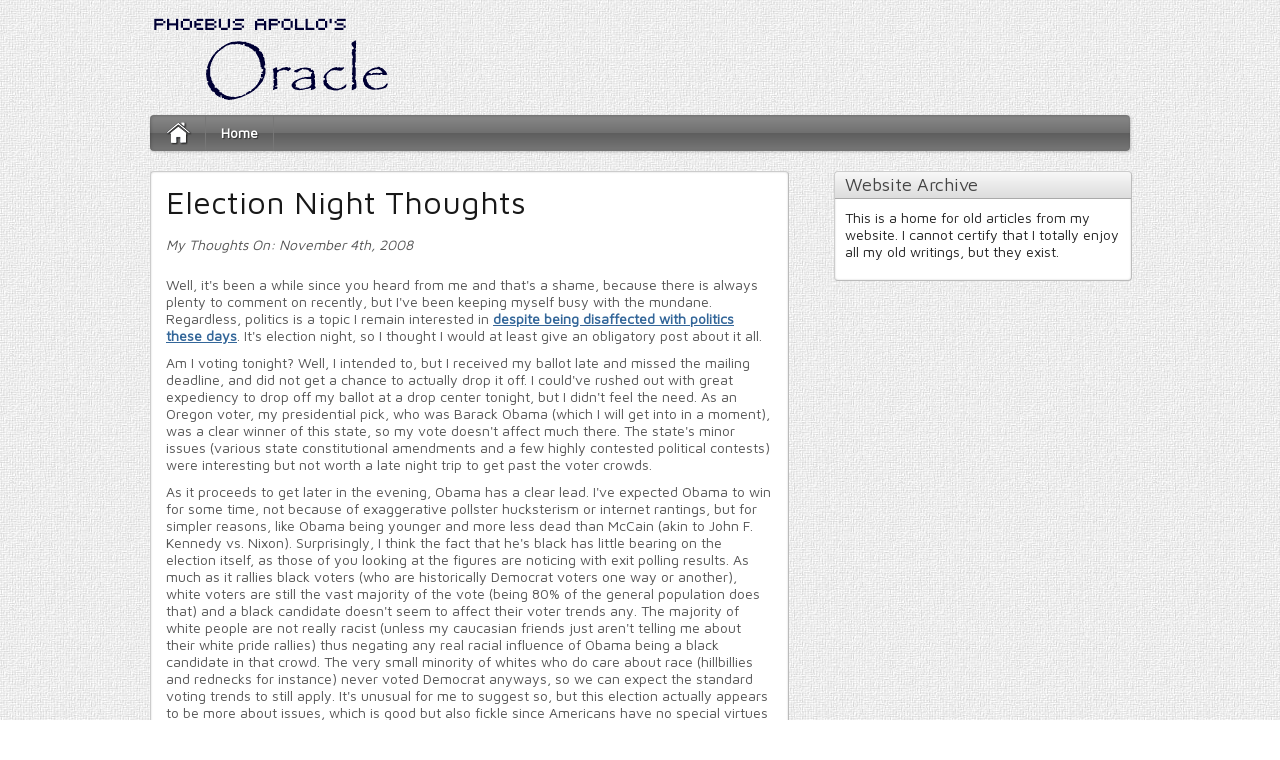

--- FILE ---
content_type: text/html; charset=UTF-8
request_url: http://archive.paoracle.com/old/?archive=133
body_size: 6696
content:
<!DOCTYPE html>
<!--[if lt IE 7 ]> <html class="ie6"> <![endif]-->
<!--[if IE 7 ]>    <html class="ie7"> <![endif]-->
<!--[if IE 8 ]>    <html class="ie8"> <![endif]-->
<!--[if IE 9 ]>    <html class="ie9"> <![endif]-->
<!--[if (gt IE 9)|!(IE)]><!--> <html class=""> <!--<![endif]-->
<html xmlns="http://www.w3.org/1999/xhtml" dir="ltr" lang="en-US" xml:lang="en-US">
<head profile="http://gmpg.org/xfn/11"> <meta http-equiv="X-UA-Compatible" content="IE=edge,chrome=1" />
<meta http-equiv="Content-Type" content="text/html; charset=UTF-8" />
<meta name="distribution" content="global" />

<meta name="language" content="en" /> 
<!-- Set the viewport width to device width for mobile -->
<meta name="viewport" content="initial-scale=1.0; maximum-scale=1.0; width=device-width"/><title>Phoebus Apollo&#039;s Oracle -   Theater</title>	
<link rel="shortcut icon" href="http://wp-core.paoracle.com/wp-content/uploads/2012/07/favicon.ico" type="image/x-icon" />

<link rel="stylesheet" href="http://wp-core.paoracle.com/wp-content/themes/ifeature/core/css/foundation.css" type="text/css" />
<link rel="stylesheet" href="http://wp-core.paoracle.com/wp-content/themes/ifeature/core/css/app.css" type="text/css" />
<link rel="stylesheet" href="http://wp-core.paoracle.com/wp-content/themes/ifeature/core/css/ie.css" type="text/css" />
<link rel="stylesheet" href="http://wp-core.paoracle.com/wp-content/themes/ifeature/css/style.css" type="text/css" />
<link rel="stylesheet" href="http://wp-core.paoracle.com/wp-content/themes/ifeature/css/color/grey.css" type="text/css" />
<link rel="stylesheet" href="http://wp-core.paoracle.com/wp-content/themes/ifeature/css/elements.css" type="text/css" />

<!--  For apple touch icon -->
<link rel="apple-touch-icon" href="http://wp-core.paoracle.com/wp-content/themes/ifeature/images/apple-icon.png"/>


<link rel="pingback" href="http://wp-core.paoracle.com/xmlrpc.php" />

<link href='//fonts.googleapis.com/css?family=Maven+Pro' rel='stylesheet' type='text/css' /> 
 <!-- wp_enqueue_script( 'comment-reply' );-->
<link rel="alternate" type="application/rss+xml" title="Phoebus Apollo&#039;s Oracle &raquo; Feed" href="http://wp-core.paoracle.com/feed/" />
<link rel="alternate" type="application/rss+xml" title="Phoebus Apollo&#039;s Oracle &raquo; Comments Feed" href="http://wp-core.paoracle.com/comments/feed/" />
<link rel="alternate" type="application/rss+xml" title="Phoebus Apollo&#039;s Oracle &raquo; Theater Comments Feed" href="http://wp-core.paoracle.com/theater/feed/" />
<link rel='stylesheet' id='admin-bar-css'  href='http://wp-core.paoracle.com/wp-includes/css/admin-bar.css?ver=3.4.1' type='text/css' media='all' />
<link rel='stylesheet' id='fb-css'  href='http://wp-core.paoracle.com/wp-content/plugins/facebook/style/style.css?ver=1.0' type='text/css' media='all' />
<link rel='stylesheet' id='fb_hide_wp_comments-css'  href='http://wp-core.paoracle.com/wp-content/plugins/facebook/style/hide-wp-comments.css?ver=1.0' type='text/css' media='all' />
	
	<style type="text/css" media="screen">
		#wrapper input, textarea, #twitterbar, input[type=submit], input[type=reset], #imenu, .searchform, .post_container, .postformats, .postbar, .post-edit-link, .widget-container, .widget-title, .footer-widget-title, .comments_container, ol.commentlist li.even, ol.commentlist li.odd, .slider_nav, ul.metabox-tabs li, .tab-content, .list_item, .section-info, #of_container #header, .menu ul li a, .submit input, #of_container textarea, #of_container input, #of_container select, #of_container .screenshot img, #of_container .of_admin_bar, #of_container .subsection > h3, .subsection, #of_container #content .outersection .section
  		
  	{
  		behavior: url('http://wp-core.paoracle.com/wp-content/themes/ifeature/core/library/pie/PIE.htc');
	}
	</style>
<script type='text/javascript' src='http://wp-core.paoracle.com/wp-includes/js/comment-reply.js?ver=3.4.1'></script>
<script type='text/javascript' src='http://wp-core.paoracle.com/wp-includes/js/jquery/jquery.js?ver=1.7.2'></script>
<script type='text/javascript' src='http://wp-core.paoracle.com/wp-content/themes/ifeature/core/library/js/foundation/jquery.orbit.js?ver=3.4.1'></script>
<script type='text/javascript' src='http://wp-core.paoracle.com/wp-content/themes/ifeature/core/library/js/foundation/app.js?ver=3.4.1'></script>
<script type='text/javascript' src='http://wp-core.paoracle.com/wp-content/themes/ifeature/core/library/js/foundation/jquery.placeholder.min.js?ver=3.4.1'></script>
<script type='text/javascript' src='http://wp-core.paoracle.com/wp-content/themes/ifeature/core/library/js/foundation/jquery.reveal.js?ver=3.4.1'></script>
<script type='text/javascript' src='http://wp-core.paoracle.com/wp-content/themes/ifeature/core/library/js/foundation/jquery.tooltips.js?ver=3.4.1'></script>
<script type='text/javascript' src='http://wp-core.paoracle.com/wp-content/themes/ifeature/core/library/js/foundation/modernizr.foundation.js?ver=3.4.1'></script>
<script type='text/javascript' src='http://wp-core.paoracle.com/wp-content/themes/ifeature/core/library/js/menu.js?ver=3.4.1'></script>
<script type='text/javascript' src='http://wp-core.paoracle.com/wp-content/themes/ifeature/core/library/js/oembed-twitter.js?ver=3.4.1'></script>
<script type='text/javascript' src='http://wp-core.paoracle.com/wp-content/themes/ifeature/core/library/js/mobilemenu.js?ver=3.4.1'></script>
<script type='text/javascript' src='http://wp-core.paoracle.com/wp-content/themes/ifeature/core/library/js/video.js?ver=3.4.1'></script>
<link rel="EditURI" type="application/rsd+xml" title="RSD" href="http://wp-core.paoracle.com/xmlrpc.php?rsd" />
<link rel="wlwmanifest" type="application/wlwmanifest+xml" href="http://wp-core.paoracle.com/wp-includes/wlwmanifest.xml" /> 
<link rel='next' title='Library' href='http://wp-core.paoracle.com/library/' />
<meta name="generator" content="WordPress 3.4.1" />
<link rel='canonical' href='http://wp-core.paoracle.com/theater/' />
<meta property="http://ogp.me/ns#locale" content="en_US" />
<meta property="http://ogp.me/ns#site_name" content="Phoebus Apollo&#039;s Oracle" />
<meta property="http://ogp.me/ns#type" content="article" />
<meta property="http://ogp.me/ns#title" content="Theater" />
<meta property="http://ogp.me/ns#url" content="http://wp-core.paoracle.com/theater/" />
<meta property="http://ogp.me/ns/fb#app_id" content="69142457384" />
<script type="text/javascript">

  var _gaq = _gaq || [];
  _gaq.push(['_setAccount', 'UA-33598503-1']);
  _gaq.push(['_trackPageview']);

  (function() {
    var ga = document.createElement('script'); ga.type = 'text/javascript'; ga.async = true;
    ga.src = ('https:' == document.location.protocol ? 'https://ssl' : 'http://www') + '.google-analytics.com/ga.js';
    var s = document.getElementsByTagName('script')[0]; s.parentNode.insertBefore(ga, s);
  })();

</script><style type="text/css">body {background-image: url('http://wp-core.paoracle.com/wp-content/uploads/2012/07/bg2.jpg'); background-color: ; background-repeat: repeat; background-position: top left; background-attachment: scroll;}</style><style type="text/css">.featured-image {float: left;}</style><style type="text/css">.sitename a {color: #326699;}</style><style type="text/css">.description {color: #326699;}</style><style type="text/css">a {color: #336699;}.meta a {color: #336699;}</style><link href='//fonts.googleapis.com/css?family=Maven+Pro' rel='stylesheet' type='text/css' /><style type="text/css">#nav ul li a {font-family: Maven Pro;}</style><style type="text/css" media="print">#wpadminbar { display:none; }</style>

<script type="text/javascript">window.fbAsyncInit=function(){FB.init({"appId":"69142457384","channelUrl":"http:\/\/www.paoracle.com\/?fb-channel-file=1","status":true,"cookie":true,"xfbml":true,"oauth":true});}</script> <!-- wp_head();-->
	
</head><!-- closing head tag-->

<!-- Begin @synapse after_head_tag hook content-->
		
	<body style="font-family:'Maven Pro', Helvetica, serif" class="page page-id-27 page-template-default" > <!-- End @synapse after_head_tag hook content-->
	
<!-- Begin @synapse before_header hook  content-->
	 
<!-- End @synapse before_header hook content -->

<!-- Adding wrapper class for sticky footer -->
<div class="wrapper">
			
<header>		
		<div class="container">
		<div class="row">
		
			<div class="seven columns">
				
				<!-- Begin @Core header sitename hook -->
						<div id="logo">
		<a href="http://www.paoracle.com/"><img src="http://wp-core.paoracle.com/wp-content/uploads/2012/07/sp.css.logo_.gif" alt="logo"></a>
	</div>  
				<!-- End @Core header sitename hook -->
			
				
			</div>	
			
			<div id ="register" class="five columns">
				
			<!-- Begin @Core header social icon hook -->
				
	<div id="social">

		<div class="icons">


		</div><!--end icons--> 
		
	</div><!--end social-->  
			<!-- End @Core header contact social icon hook -->	
				
			</div>	
		</div><!--end row-->
	</div>

	
	<div class="container">
		<div class="row">

			<div class="twelve columns" id="imenu">

			<div id="nav" class="twelve columns">
			<div id="home"><a href="http://www.paoracle.com"><img src="http://wp-core.paoracle.com/wp-content/themes/ifeature/images/home.png" alt="home" /></a></div>					    	
	<ul id="nav_menu">
		<li class="page_item page-item-27 current_page_item"><a href="http://www.paoracle.com/">Home</a></li>
	</ul>   			</div>
   					</div>
	</div>
</div>
 </header>

<!-- Begin @synapse after_header hook -->
	 
<!-- End @synapse after_header hook -->

<div class="container">
	
	<div class="row"> 
	
	<!--Begin @Core before page content hook-->
			<!--End @Core before page content hook-->
<div class="row">
	<!--Begin @Core before content sidebar hook-->
			<!--End @Core before content sidebar hook-->
			
		<div id="content" class="eight columns">
		
				
					
			<div class="post_container">
			
				<div class="post" id="post-27">
								

		
		<div class="article">
			<div class="header">
				<h1>Election Night Thoughts</h1>
				<div class="time"><em>My Thoughts On: November 4th, 2008</em></div><br>			</div>
						<p>Well, it's been a while since you heard from me and that's a shame, because there is always plenty to comment on recently, but I've been keeping myself busy with the mundane. Regardless, politics is a topic I remain interested in <a href="http://www.viddler.com/explore/GoodOlPA/videos/7/">despite being disaffected with politics these days</a>. It's election night, so I thought I would at least give an obligatory post about it all.</p>

<p>Am I voting tonight? Well, I intended to, but I received my ballot late and missed the mailing deadline, and did not get a chance to actually drop it off. I could've rushed out with great expediency to drop off my ballot at a drop center tonight, but I didn't feel the need. As an Oregon voter, my presidential pick, who was Barack Obama (which I will get into in a moment), was a clear winner of this state, so my vote doesn't affect much there. The state's minor issues (various state constitutional amendments and a few highly contested political contests) were interesting but not worth a late night trip to get past the voter crowds.</p>

<p>As it proceeds to get later in the evening, Obama has a clear lead. I've expected Obama to win for some time, not because of exaggerative pollster hucksterism or internet rantings, but for simpler reasons, like Obama being younger and more less dead than McCain (akin to John F. Kennedy vs. Nixon). Surprisingly, I think the fact that he's black has little bearing on the election itself, as those of you looking at the figures are noticing with exit polling results. As much as it rallies black voters (who are historically Democrat voters one way or another), white voters are still the vast majority of the vote (being 80% of the general population does that) and a black candidate doesn't seem to affect their voter trends any. The majority of white people are not really racist (unless my caucasian friends just aren't telling me about their white pride rallies) thus negating any real racial influence of Obama being a black candidate in that crowd. The very small minority of whites who do care about race (hillbillies and rednecks for instance) never voted Democrat anyways, so we can expect the standard voting trends to still apply. It's unusual for me to suggest so, but this election actually appears to be more about issues, which is good but also fickle since Americans have no special virtues in making stands on the "issues".</p>

<p>There were a few reasons why I was going to vote for Obama but since none of these reasons are really in line with anything other than fleeting, personal banalities, I didn't see it as mattering much either way. I could outline it better though, I'm sure those of you who know I disliked Obama are curious as to why I feel this way now:</p>

<p>1. With current economic conditions, I expected an Obama victory would damage the economy. It would start with post-election uncertainty (investor trading would slow as they wait to see what Obama is going to do with the economy), then continue as Obama meddles with economic matters after his induction (particularly in raising taxes on the rich people who generally do the most investment and trading in the marketplace). Why would I want bad things to happen to the economy? Well, I'm convinced that the nation will very likely experience a great depression-scale economic decline in my lifetime. The more sharp the collapse, the more it will change the economic landscape, and even though change of this nature if typically negative, I prefer to be an optimist. Likewise, if it happens soon (while I am young), I will live to see some of the post-depression recovery. Whereas if a serious depression happens when I'm old instead, the severity will be much worse (it could wreck more than the economy), and I cannot be sure of my ability then to be able-bodied or chipper enough to get by. So I see the current steep recession as an opportunity for worse, and in some perverse and assuredly cynical fashion, I see that as a good thing. Even if I'm wrong about the short-term economic prospects of this (we'll know by Wall Street's activities tomorrow if investor confidence in an Obama victory will be good or bad), assuming Obama attempts to live up to his campaign promises, the long-term impact of an overwhelmingly Democratic Congress and President is not good for Wall Street.</p>

<p>2. While Obama may be full of beans when he talks about "hope for change", there is one significant change his presidency would bring: and end to Iraq War and Bush era politics. This will break up the political entrenchments and cliques, and depolarize some of the fringe and independent voters. This helps reverse some of the damage caused by the post-9/11 political process. I, like most of you, are tired of Republicans being pro-war, about the constant discussion of terrorism and Iraq, and conversely, Democrats extolling the virtues of fighting fascism as if it excused their own excesses. It'll start us with something of a clean slate, which is a great time for political discourse, something I enjoy.</p>

<p>3. Obama has campaigned strongly on a lot of issues with government transparency, while I don't particularly see that as being a strong thing one way or the other, an Obama victory would encourage these attitudes in future elections, which would be healthy for the political process.</p>

<p>4. While I certainly am no supporter of programs like universal healthcare, they are increasingly being supported by both Democrats and Republicans. That a program like this will be implemented in my lifetime is a certainty at this point, knowing history and trends in this area, and Obama's initiatives all seem to have comfortable and reasonable loopholes, such as opt-out provisions. While by no means good, universal healthcare and other social initiatives like it are inevitable to be implemented the way our government is developing, and Obama seems to be at least somewhat interested in giving us options.</p>

<p>Anyways, it's getting late. I started writing this article while Obama was in the lead, now he is giving his victory speech. John McCain's concession speech was actually fairly good, I might note. Well, I'm going to "put my hands on the arc of history" by summing up this post with some optimism for the future. My optimism though is not placed in the future of our current institutions in government, our politicians, or even our newly elected President. My optimism is placed in the hope that admist these more troubling times which we spend together, that there will be change of a more substansive nature than what Obama or any politician can offer you or me. There is a different kind of "change" than the kind we hear about in political campaigns, the fact it exists is enough for me, for the time being.</p>

<p>I hope to have some more articles up soon, and I intend in the not too distant future to update www.paoracle.com, it's starting to stagnate and for the longest time I've had a plan to restructure the way posts appear on it. Get online and say hi to me sometime if you haven't talked to me in a while, my instant messenger is always open.</p>

<p>Yahoo - phoebus_apollo1</p>
<p>MSN - phoebusapollox@hotmail.com</p>
<p>AOL - PhoebusApolloX</p>

<p>- Phoebus Apollo</p>
		</div>

	
					<div style=clear:both;></div>
					

				</div><!--end post-->
		
			
<!-- Begin @synapse synapse_before_comments hook content-->
	<!-- Begin @synapse synapse_before_comments hook content-->

<!-- Begin @synapse synapse_comments hook content-->
	
			<!-- If comments are open, but there are no comments. -->

	 	
<style>.comments_container { display: none; }</style>

<div class="comments_container">

<div id="respond">

	<div class="cancel-comment-reply">
		<a rel="nofollow" id="cancel-comment-reply-link" href="/theater/#respond" style="display:none;">Click here to cancel reply.</a>	</div>

		
										
				
		<!--<p>You can use these tags: <code>&lt;a href=&quot;&quot; title=&quot;&quot;&gt; &lt;abbr title=&quot;&quot;&gt; &lt;acronym title=&quot;&quot;&gt; &lt;b&gt; &lt;blockquote cite=&quot;&quot;&gt; &lt;cite&gt; &lt;code&gt; &lt;del datetime=&quot;&quot;&gt; &lt;em&gt; &lt;i&gt; &lt;q cite=&quot;&quot;&gt; &lt;strike&gt; &lt;strong&gt; </code></p>-->	
		
	</form>
	
</div>

</div><!--end comments_container-->

	
<!-- Begin @synapse synapse_comments hook content-->

<!-- Begin @synapse synapse_after_comments hook content-->
	<!-- Begin @synapse synapse_after_comments hook content-->
						</div><!--end post_container-->
				
	</div><!--end content_left-->
	
	<!--Begin @Core after content sidebar hook-->
			
		<div id="sidebar" class="four columns">
		<div id="text-5" class="widget-container"><h2 class="widget-title">Website Archive</h2>			<div class="textwidget"><p>This is a home for old articles from my website. I cannot certify that I totally enjoy all my old writings, but they exist.</p>
</div>
		</div>	</div>
			<!--End @Core after content sidebar hook-->
</div>
	
		
	<!--Begin @Core after page content hook-->
			<!--End @Core after page content hook-->
	
	</div><!--end row-->
</div><!--end container-->


</body>

</html>

--- FILE ---
content_type: text/css
request_url: http://wp-core.paoracle.com/wp-content/themes/ifeature/core/css/app.css
body_size: 181
content:
/* Foundation v2.1.4 http://foundation.zurb.com */
/* Artfully masterminded by ZURB  */

/* -------------------------------------------------- 
   Table of Contents
-----------------------------------------------------
:: Shared Styles
:: Page Name 1
:: Page Name 2
*/


/* -----------------------------------------
   Shared Styles
----------------------------------------- */



/* -----------------------------------------
   Page Name 1
----------------------------------------- */




/* -----------------------------------------
   Page Name 2
----------------------------------------- */




--- FILE ---
content_type: text/css
request_url: http://wp-core.paoracle.com/wp-content/themes/ifeature/css/style.css
body_size: 4584
content:
/* iFeature Style.css */

/* Reset and Design Constant Styles */

*, html, body{padding:0;border:0;margin:0;}
body, div, p, input, textarea{font-size:14px;}
h1, h2, h3, h4, h5, h6{font-weight:normal;}
p{margin: 0 0 10px 0;clear: both;}
a{color:#0085CF;font-weight:bold;}
a:hover{text-decoration:none}
#wrapper input, textarea{color:#666;border:#ccc 1px solid;border-radius:2px;-moz-border-radius: 2px;}
input[type=submit]{cursor:pointer;}
input {border: 1px solid #ccc;}
input[type=submit]{font-size: 12px;padding: 2px;margin-top: 5px;border: 1px solid #999;border-radius: 3px;-moz-border-radius: 3px;}
input[type=reset]{font-size: 12px;padding: 2px;margin-top: 5px;border: 1px solid #999;border-radius: 3px;-moz-border-radius: 3px;}
a img{border:none}
a{outline:none}

.pagination {
clear:both;
padding:2px 0;
position:relative;
font-size:11px;
line-height:13px;
margin-bottom: 38px;
}

.pagination span, .pagination a {
display:block;
float:left;
margin: 2px 2px 2px 0;
padding:6px 9px 5px 9px;
text-decoration:none;
width:auto;
color:#fff;
background: #555;
}

.pagination a:hover{
color:#fff;
background: #3279BB;
}

.pagination .current{
padding:6px 9px 5px 9px;
background: #3279BB;
color:#fff;
}

#image_pagination {border: 1px solid #DDD; margin-bottom: 15px; background: #FFF; display: block;}

.image_wrap {padding: 10px 15px 5px 15px; height: 105px;}

.previous_image {float: left;}

.next_image {float: right;}

#sidebar {right: -2px;}

#register {text-align: right; list-style: none;}

#register li {float: right; display: block; padding-left: 5px;}

#register.five.columns {width: 40%; margin-left: 3.5%;}

#content {*margin-left: 0px; *margin-top: 15px; margin-top: 10px;}

#sidebar {*margin-top: 15px; margin-top: 10px;}

#container {
	margin-left: auto;
	margin-right: auto;
	width: 950px;
	padding: 5px 15px 20px 15px;
	border: 1px solid;
	border-top: 1px solid #CCC;
	border-left: 1px solid #CCC;
	border-right: 1px solid #BBB;
	border-bottom: 1px solid #BBB;
	border-radius: 4px;
	-moz-border-radius: 4px;
	box-shadow:inset 0 0 2px #ccc;
	background: #fff;
	margin-bottom: 15px;
}

.featured-image { float : inherit\9 !important; }

/* Fonts  */

.meta {color: #989898;font-size: 12px;font-weight: 500;padding-bottom: 10px;}

.entry {}

.entry p {clear: none;}

.clear {clear: both;}

.error {font-size:28px; text-align:center; }

a:hover {color: #5ca9d6;}

/* Header  */

header {padding-top: 15px;}

#header_contact{ text-align:right;}

#logo {margin-bottom: 5px;}

#banner {margin-bottom: 10px;}

/* Social Icons  */

#social {margin-bottom: 0px;}

.icons {text-align:right;margin-top: 10px;}

.icons a img {opacity:.6; padding-left: 3px;}

.icons a:hover img {opacity:1;}

/* Nav  */

#nav{position:relative;z-index:2000}
#nav .parent > a, #nav .parent > a:hover{background-image:url(../images/arrow.png);background-position:right;background-repeat:no-repeat}
#nav ul ul .parent > a, #nav ul ul .parent:hover > a:hover, #nav ul ul li:hover ul .parent > a, #nav ul ul li:hover ul .parent > a:hover{background-image:url(../images/arrow-right.png);background-position:right;background-repeat:no-repeat}
#nav ul, #nav ul li{display:inline;list-style:none;padding:0;margin:0}
#nav ul li a{display:inline-block;font-family:'Lucida Grande',Helvetica,Arial,Verdana,sans-serif;font-size:14px;color:#fff;line-height:36px;text-decoration:none;text-shadow:1px 1px 1px #333;padding:0 15px;margin-left:-4px;border-right:#777 1px solid}
#nav ul li a:hover{box-shadow:inner 0 0 5px #000;-moz-box-shadow:inset 0 0 5px #000;-webkit-box-shadow:inset 0 0 5px#000;background:#444}
#nav .current-menu-item a{color:#ccc;}
#nav .current-menu-item .sub-menu a{color:#fff;text-shadow:1px 1px 1px #333}
#nav .menu > li:first-child a:hover{border-radius:0}
#nav .menu .sub-menu li a:hover{border-radius:0}
#nav ul li{position:relative}
#nav li ul{display:none;position:absolute;top:27px;left:7px;z-index: 2147483647;}
#nav li ul a{background:#555}
#nav ul ul li:hover ul, #nav ul ul ul li:hover ul{left:0;margin:-37px 0 11px 180px}
#nav ul li:hover ul{display:inline-block}
#nav ul ul, #nav ul li:hover ul ul, #nav ul ul li:hover ul ul{display:none}
#nav ul li:hover ul, #nav ul ul li:hover ul, #nav ul ul ul li:hover ul{display:block}
#nav ul li:hover ul li a, #nav ul ul li:hover ul li a, #nav ul ul ul li:hover ul li a{border:#777 1px solid;margin:-1px 0 0 -11px}
#nav ul li:hover ul li a{width:150px;padding:0 14px}
#nav ul ul li:hover ul li a{width:150px;padding:0 14px;background-color:#888}
#nav ul ul ul li:hover ul li a{width:150px;padding:0 14px;background-color:#aaa}
#nav .children {z-index: 4000;}


/* Home Button */

#home {float: left;border-right:#777 1px solid;margin-right:4px;margin-left:15px; height: 35px;}
#home a:hover{opacity: .5}
#nohome {float: left; margin-right:4px;margin-left:5px; height: 35px;}

/* Search Bar */

.searchform {
	-moz-border-radius: 15px; 
	-webkit-border-radius: 15px;
	border-radius: 15px;
	width: 160px;
	padding: 0;
	margin: 7px 5px 5px 10px;
	height: 20px;
	box-shadow:inset 0 0 1px #222;
	background: #fff;
	float: right;
	margin-right: 20px;
}

.center .searchform {float:none;}

#morefoot .searchform {float:left;}

.searchform .s{
	margin:0;
	border: none;
	margin: 3px 2px 2px 20px;
	font-size: 12px;
	height: 14px;
	width:	130px;
	color: #333;
	overflow: hidden;
}
.phone-two .searchform {
  width: 100%;
  margin-right: 0;
}

#magnify {float:left;position:absolute;margin: 2px 0 0 5px;}

#magnify {margin: 0 0 0 5px\0/IE8+9; /* IE8+9  */}

.searchform .s:focus {outline:0; border:none;}

.searchform .searchsubmit {display:none;}

/* Post Container Styling  */

.post_container {
	padding: 10px 15px 20px 15px;
	border: 1px solid;
	border-top: 1px solid #CCC;
	border-left: 1px solid #CCC;
	border-right: 1px solid #BBB;
	border-bottom: 1px solid #BBB;
	border-radius: 4px;
	-moz-border-radius: 4px;
	box-shadow:inset 0 0 2px #ccc;
	background: #fff;
	margin-bottom: 20px;
}

.post_container ul {list-style: disc;margin-left: 21px;list-style-position: inside;}

.postformats {
	float:right;
	margin: -10px -15px 0 0px;
	background: #dedede;
	height: 46px;
	width: 50px;
	border-radius: 0px 4px 0px;
	-moz-border-radius: 0px 4px 0px;	
	border-bottom: 1px solid #ccc;
	border-left: 1px solid #ccc;
}

#postbar {
	margin: -44px 0px 0px 0px;
	width: 99.7%;
	border-top: 1px #e5e5e5 solid;
	border-left: 1px solid #CCC;
	border-right: 1px solid #BBB;
	border-radius: 0px 0px 4px 4px;
	-moz-border-radius: 0px 0px 4px 4px;
	position: absolute;
	height: 22px;
	background: #f8f8f8; /* Old browsers */
	background: -moz-linear-gradient(top,  #f8f8f8 0%, #ededed 40%, #dddddd 100%); /* FF3.6+ */
	background: -webkit-gradient(linear, left top, left bottom, color-stop(0%,#f8f8f8), color-stop(40%,#ededed), color-stop(100%,#dddddd)); /* Chrome,Safari4+ */
	background: -webkit-linear-gradient(top,  #f8f8f8 0%,#ededed 40%,#dddddd 100%); /* Chrome10+,Safari5.1+ */
	background: -o-linear-gradient(top,  #f8f8f8 0%,#ededed 40%,#dddddd 100%); /* Opera 11.10+ */
	background: -ms-linear-gradient(top,  #f8f8f8 0%,#ededed 40%,#dddddd 100%); /* IE10+ */
	background: linear-gradient(top,  #f8f8f8 0%,#ededed 40%,#dddddd 100%); /* W3C */
	filter: progid:DXImageTransform.Microsoft.gradient( startColorstr='#f8f8f8', endColorstr='#dddddd',GradientType=0 ); /* IE6-9 */
}

#comments {text-align:right;float:right;padding-top: 3px;font-size: 12px;}

#share {text-align:left;float:left;padding-top: 3px;}

.share a img {opacity:.8;}

.share a:hover img {opacity:1;}

.next-posts-single {text-align:right;padding:5px; margin-top:-35px;}

.prev-posts-single {text-align:left;padding:5px; margin-top: -10px; margin-bottom: 5px; margin-left: -5px; max-width:300px;}

.tags {margin-bottom: 15px;font-size: 12px;}

#fb {width: 440px; margin-bottom: 5px;}

.gplusone {margin-bottom: 10px;}

.post-edit-link {background-color: #757575;padding: 2px 3px;color: white;font-size: 10px;border-radius: 3px;-moz-border-radius: 3px;}

/* Posts Navigation */

.next-posts {float: left;padding: 5px 0 5px 0; }

.prev-posts { float: right;padding: 5px 0 5px 0; }

.pagnext-posts {float: left;padding: 5px;margin-bottom: 10px;}

.pagprev-posts { float: right;padding: 5px;margin-bottom: 10px; }

/* HTML styling  */

dt {font-weight: bold; margin-top: 5px; margin-bottom: 5px; margin-left: 26px; }

dd {margin-bottom: 15px; margin-left: 26px; }

ul, ol { margin: 0 0 10px 0; }

th {padding-right: 10px; padding-bottom: 10px;}

td {border-top: 1px solid #DDD;padding: 6px 10px 6px 0;}

table {border-bottom: 1px solid #DDD;}
table thead tr th, table tfoot tr td {padding: 0px;}

pre {margin-left: 20px;}

ol, ul {list-style-position: inside;margin-left: 21px;}

/* Sidebar  */

.widget-container {
	color: #222;
	margin-bottom: 20px;
	padding: 0px 10px 10px 10px;
	border: 1px solid;
	border-top: 1px solid #CCC;
	border-left: 1px solid #CCC;
	border-right: 1px solid #BBB;
	border-bottom: 1px solid #BBB;
	border-radius: 4px;
	-moz-border-radius: 4px;
	box-shadow:inset 0 0 2px #ccc;
	background: #fff; /* Old browsers */
}

.widget-container li {list-style: none; margin-left: 5px;}

.textwidget {padding-top: 10px;}

#sidebar .widget-container td {padding-right: 15px;}

#sidebar .widget-container th {padding-right: 30px}

#sidebar240 .widget-container td {padding-right: 1px;}

#sidebar240 .widget-container th {padding-right: 18px}

.widget-container .searchform {float: none;}

.widget-title{font-size:18px;color:#444;text-shadow:none;padding:3px;border-radius:4px 4px 0 0;-moz-border-radius:4px 4px 0 0;margin: 0 -10px 0 -10px;padding: 2px 10px 2px 10px;border-bottom: 1px solid #aaa;background: #f8f8f8;/* Old browsers */background: -moz-linear-gradient(top,  #f8f8f8 0%, #ededed 40%, #dddddd 100%); /* FF3.6+ */background: -webkit-gradient(linear, left top, left bottom, color-stop(0%,#f8f8f8), color-stop(40%,#ededed), color-stop(100%,#dddddd)); /* Chrome,Safari4+ */background: -webkit-linear-gradient(top,  #f8f8f8 0%,#ededed 40%,#dddddd 100%); /* Chrome10+,Safari5.1+ */background: -o-linear-gradient(top,  #f8f8f8 0%,#ededed 40%,#dddddd 100%); /* Opera 11.10+ */background: -ms-linear-gradient(top,  #f8f8f8 0%,#ededed 40%,#dddddd 100%); /* IE10+ */background: linear-gradient(top,  #f8f8f8 0%,#ededed 40%,#dddddd 100%); /* W3C */filter: progid:DXImageTransform.Microsoft.gradient( startColorstr='#f8f8f8', endColorstr='#dddddd',GradientType=0 ); /* IE6-9 */}
.widget-container ul{padding-top:10px; margin-left: 0px;}

/* Blog and Post Styles */

.post{}
.entry-title{margin-bottom:2px}
.single .entry-title{text-align:left;line-height:30px;margin-top:12px;margin-bottom:10px}
.entry-title a{font-size:22px}
.nav-previous{text-align:left}
.nav-next{text-align:right}
.entry-meta, .entry-utility, .entry-meta a, .entry-utility a{font-size:12px}
.entry-meta, .entry-utility{color:#888}
.comment, .trackback, .pingback{padding:10px;margin:10px 0 10px 0}
.odd{background:#f8f8f8}
#form-allowed-tags code{font-size:12px}
#respond input, #respond textarea{margin:0 5px 5px 0;overflow:auto}
#respond textarea{width:99%;height:150px}
.avatar{float:left}

/* Footer  */

#footer {
	background: #222;
	border-top: 2px solid #ccc;
}

.footer-widgets {
	color: #fff;
	margin-top: 15px;
	margin-bottom: 10px;
	*margin-left: 3.3%;
}

.footer-widget-title {
	font-size:18px;color:#fff;font-weight: 400;
}

.footer-widgets ul{padding:5px 0px 5px 0px; margin-left: 0px;}

.footer-widgets li {
	list-style-type: none;
	padding-left: 0;
}

.footer-item ul {
	padding-left: 15px;
}

#afterfooter {
	width: 100%; 
	background: black; 
	color: white;
	border-top: 2px solid #333;
}

#afterfooterwrap {

	height:45px; 
	margin: auto;
	padding-top: 10px;
}

#afterfootercopyright {
	float: right;
	position: relative;
	margin-top: 5px;
	text-align: right;
}

#afterfootermenu {
	float:left;
	
	height: 40px;
	overflow: hidden;
	margin-top: 5px;
}

#afterfootermenu a {
	color: #F5F5F5;
}

#afterfootermenu ul {
	margin: 0; 
	padding: 0; 
	list-style-type: none; 
	list-style-image: none; 
}

#afterfootermenu li {
	display: inline; 
	margin-right: 8px; 
}

#credit { height: 22px; z-index: 99; margin-top: 5px; text-align: center;}

/* WordPress Styles  */

.featured-image {margin-top:4px;margin-right: 12px;margin-bottom: 10px;}

.alignnone {
	display: block;
    margin: 5px 20px 20px 0;
}

.aligncenter, div.aligncenter {
    display:block;
    margin: 5px auto 5px auto;
}

.alignright {
    float:right;
    margin: 5px 0 20px 20px;
}

.alignleft {
    float:left;
    margin: 5px 20px 20px 0;
}

.aligncenter {
    display: block;
    margin: 5px auto 5px auto;
}

a img.alignright {
    float:right;
    margin: 5px 0 20px 20px;
}

a img.alignnone {
    margin: 5px 20px 20px 0;
}

a img.alignleft {
    float:left;
    margin: 5px 20px 20px 0;
}

a img.aligncenter {
    display: block;
    margin-left: auto;
    margin-right: auto
}

img.size-full {
	max-width: 100%;
	height: auto;
}

.wp-caption {
    background: #fff;
    border: 1px solid #f0f0f0;
    max-width: 96%; /* Image does not overflow the content area */
    padding: 15px 3px 10px;
    text-align: center;
}

.wp-caption.alignnone {
    margin: 5px 20px 20px 0;
}

.wp-caption.alignleft {
    margin: 5px 20px 20px 0;
}

.wp-caption.alignright {
    margin: 5px 0 20px 20px;
}

.wp-caption img {
    border: 0 none;
    height: auto;
    margin:0;
    max-width: 95%;
    padding:0;
    width: auto;
}

.wp-caption p.wp-caption-text {
    font-size:11px;
    line-height:17px;
    margin:0;
    padding:0 4px 5px;
}



blockquote { 
	background-color: #ccc;
	margin: 10px;
	padding: 3px;
}

blockquote p {margin: 10px; }

.sticky { }

.gallery-caption { }

/* Lists */

li {  }

/* Comments  */

.comments_container {
	background: #fff;
	padding: 5px 15px 20px 15px;
	border: 1px solid;
	border-top: 1px solid #CCC;
	border-left: 1px solid #CCC;
	border-right: 1px solid #BBB;
	border-bottom: 1px solid #BBB;
	border-radius: 4px;
	-moz-border-radius: 4px;
	box-shadow:inset 0 0 2px #ccc;
	margin-bottom: 15px;

}

.commentsh2{
	font-size: 20px;
	font-weight: bold;
}



#comments .navigation { padding: 0 0 18px 0; }

label[for="comment"] {display: block;}

/* Comment lists  */

ol.commentlist { list-style: none; }
ol.commentlist p { margin-left: 8px; }
ol.commentlist li { }
ol.commentlist li.alt { }
ol.commentlist li.bypostauthor { }
ol.commentlist li.byuser { }
ol.commentlist li.comment-author-admin { }
ol.commentlist li.comment { padding: 10px; }
ol.commentlist li.comment div.comment-author { }
ol.commentlist li.comment div.vcard { }
ol.commentlist li.comment div.vcard cite.fn { font-style: normal; }
ol.commentlist li.comment div.vcard cite.fn a.url { }
ol.commentlist li.comment div.vcard img.avatar { margin: 0 10px 10px 10px; }
ol.commentlist li.comment div.vcard img.avatar-32 { }
ol.commentlist li.comment div.vcard img.photo { }
ol.commentlist li.comment div.vcard span.says { }
ol.commentlist li.comment div.commentmetadata { }
ol.commentlist li.comment div.comment-meta { font-size: 11px; }
ol.commentlist li.comment div.comment-meta a { color: #888; }
ol.commentlist li.comment p { }
ol.commentlist li.comment ul { }
ol.commentlist li.comment div.reply { font-size: 11px; margin-left: 8px; }
ol.commentlist li.comment div.reply a { font-weight: bold; }
ol.commentlist li.comment ul.children { list-style: none; margin: 10px 0 0; }
ol.commentlist li.comment ul.children li { }
ol.commentlist li.comment ul.children li.alt { }
ol.commentlist li.comment ul.children li.bypostauthor { }
ol.commentlist li.comment ul.children li.byuser { }
ol.commentlist li.comment ul.children li.comment { }
ol.commentlist li.comment ul.children li.comment-author-admin { }
ol.commentlist li.comment ul.children li.depth-2 {  margin: 0 0 10px 10px; }
ol.commentlist li.comment ul.children li.depth-3 {  margin: 0 0 10px 10px; }
ol.commentlist li.comment ul.children li.depth-4 {  margin: 0 0 10px 10px; }
ol.commentlist li.comment ul.children li.depth-5 { }
ol.commentlist li.comment ul.children li.odd { }
ol.commentlist li.even { background: #fafafa;border: 1px solid #ccc;border-radius: 4px;-moz-border-radius: 4px; }
ol.commentlist li.odd { background: #fff;border: 1px solid #ccc;border-radius: 4px;-moz-border-radius: 4px; }
ol.commentlist li.parent { }
ol.commentlist li.thread-alt { }
ol.commentlist li.thread-even { }
ol.commentlist li.thread-odd { }

form label {
	display: block;
	font-size: 13px;
	line-height: 18px;
	cursor: pointer;
	margin-bottom: 9px;
}

textarea {margin-top: 10px;padding-bottom: 10px;width: 90%;}

/*
  960 Grid System ~ Text CSS.
  Learn more ~ http://960.gs/

  Licensed under GPL and MIT.
*/

/* `Basic HTML
----------------------------------------------------------------------------------------------------*/

body {
  font: 13px/1.5 'Helvetica Neue', Arial, 'Liberation Sans', FreeSans, sans-serif;
}

hr {
  border: 0 #ccc solid;
  border-top-width: 1px;
  clear: both;
  height: 0;
}

/* `Headings
----------------------------------------------------------------------------------------------------*/

h1 {
  font-size: 32px;
}

h2 {
  font-size: 28px;
}

h3 {
  font-size: 24px;
}

h4 {
  font-size: 20px;
}

h5 {
  font-size: 16px;
}

h6 {
  font-size: 12px;
}

/* Custom Font Styles */

.posts_title a{
	text-decoration: none;
	font-weight: 400;
}

h1.description, h1.sitename {margin-bottom: 0px;}

.description {	
	font-size: 16px;
	margin-top:27px;
}

.sitename {
	font-size: 32px;
	font-weight: bolder;
}


/* `Spacing
----------------------------------------------------------------------------------------------------*/

ol {
  list-style: decimal;
}

ul {
  list-style: disc;
}

li {

}

p,
dl,
hr,
h1,
h2,
h3,
h4,
h5,
h6,
ol,
ul,
pre,
table,
address,
fieldset,
figure {
}

/* ==========================	For sticky footer =======================================	*/
* {
	margin: 0;
}

html, body {
	height: 100%;
	margin:0px !important;
}

.wrapper {
	min-height: 100%;
	height: auto !important;
	height: 100%;
	margin: 0px auto -241px auto; /* the bottom margin is the negative value of the footer's height */
}

.footer, .push{
	height: 241px;
	clear:both;
}

--- FILE ---
content_type: text/css
request_url: http://wp-core.paoracle.com/wp-content/themes/ifeature/css/color/grey.css
body_size: 755
content:
/* Grey */

a {color: #0085CF;}

a:hover {color: #5ca9d6;}

#imenu {
	background: #5e5e5e; /* Old browsers */
	background: -moz-linear-gradient(top, #8a8a8a 0%, #707070 49%, #5e5e5e 51%, #777777 100%); /* FF3.6+ */
	background: -webkit-gradient(linear, left top, left bottom, color-stop(0%,#8a8a8a), color-stop(49%,#707070), color-stop(51%,#5e5e5e), color-stop(100%,#777777)); /* Chrome,Safari4+ */
	background: -webkit-linear-gradient(top, #8a8a8a 0%,#707070 49%,#5e5e5e 51%,#777777 100%); /* Chrome10+,Safari5.1+ */
	background: -o-linear-gradient(top, #8a8a8a 0%,#707070 49%,#5e5e5e 51%,#777777 100%); /* Opera11.10+ */
	background: -ms-linear-gradient(top, #8a8a8a 0%,#707070 49%,#5e5e5e 51%,#777777 100%); /* IE10+ */
	background: linear-gradient(top, #8a8a8a 0%,#707070 49%,#5e5e5e 51%,#777777 100%); /* W3C */	
	-moz-border-radius: 4px; 
	-webkit-border-radius: 4px;
	border-radius: 4px;
	color: #fff;
	border: none;
	text-decoration: none;
	text-shadow: -1px -1px 0 rgba(0, 0, 0, 0.15);
	overflow: visible;
	-moz-box-shadow: 1px 1px 3px rgba(0, 0, 0, 0.2), 1px 1px 3px rgba(0, 0, 0, 0.2) inset;
	-webkit-box-shadow: 1px 1px 3px rgba(0, 0, 0, 0.2), 1px 1px 3px rgba(0, 0, 0, 0.2) inset;
	box-shadow: 1px 1px 3px rgba(0, 0, 0, 0.2), 1px 1px 3px rgba(0, 0, 0, 0.2) inset;
	-webkit-appearance: none;
	margin-bottom: 10px;
	margin-left:0px;
}

/* Half Nav  */

#halfnav{float:right;}
#halfnav ul, #halfnav ul li{display:inline;list-style:none;padding:0;margin:0}
#halfnav ul li a{
	display:inline-block;
	margin: 5px;
	font-family:'Lucida Grande',Helvetica,Arial,Verdana,sans-serif;
	font-size:16px;
	padding: 5px;
	color:#fff;
	line-height:20px;
	text-decoration:none;
	background: #5e5e5e; /* Old browsers */
	background: -moz-linear-gradient(top, #8a8a8a 0%, #707070 49%, #5e5e5e 51%, #777777 100%); /* FF3.6+ */
	background: -webkit-gradient(linear, left top, left bottom, color-stop(0%,#8a8a8a), color-stop(49%,#707070), color-stop(51%,#5e5e5e), color-stop(100%,#777777)); /* Chrome,Safari4+ */
	background: -webkit-linear-gradient(top, #8a8a8a 0%,#707070 49%,#5e5e5e 51%,#777777 100%); /* Chrome10+,Safari5.1+ */
	background: -o-linear-gradient(top, #8a8a8a 0%,#707070 49%,#5e5e5e 51%,#777777 100%); /* Opera11.10+ */
	background: -ms-linear-gradient(top, #8a8a8a 0%,#707070 49%,#5e5e5e 51%,#777777 100%); /* IE10+ */
	background: linear-gradient(top, #8a8a8a 0%,#707070 49%,#5e5e5e 51%,#777777 100%); /* W3C */
	-moz-box-shadow: inset 0 1px 0 rgba(255,255,255,.5);
	-webkit-box-shadow: inset 0 1px 0 rgba(255,255,255,.5);
	text-shadow: 0 -1px 1px rgba(0,0,0,0.28);
	border: 1px solid #666;	
	-moz-border-radius: 4px;
	-webkit-border-radius: 4px;
	border-radius: 4px;
}
#halfnav ul li a:hover{border: 1px solid #222;box-shadow:inner 0 0 5px #000;-moz-box-shadow:inset 0 0 5px #000;-webkit-box-shadow:inset 0 0 5px#000;background:#444}
#halfnav .current-menu-item a{border: 1px solid #000;}


--- FILE ---
content_type: text/css
request_url: http://wp-core.paoracle.com/wp-content/themes/ifeature/css/elements.css
body_size: 896
content:
/* Page Elements */

div.timer {display: none;}

.caption_title {font-size:16px;}

.slider_nav {
	height: 50px;
	width: 99.8%;
	margin-top: -45px !important;
	box-shadow:0 0 4px #AAAAAA;
	border-left: 1px solid #CCC;
	border-right: 1px solid #BBB;
	border-bottom: 1px solid #BBB;
	border-radius: 0px 0px 4px 4px;
	-moz-border-radius: 0px 0px 4px 4px;
	margin: auto;
	margin-bottom: 20px;
	background: #f8f8f8; /* Old browsers */
	background: -moz-linear-gradient(top,  #f8f8f8 0%, #ededed 40%, #dddddd 100%); /* FF3.6+ */
	background: -webkit-gradient(linear, left top, left bottom, color-stop(0%,#f8f8f8), color-stop(40%,#ededed), color-stop(100%,#dddddd)); /* Chrome,Safari4+ */
	background: -webkit-linear-gradient(top,  #f8f8f8 0%,#ededed 40%,#dddddd 100%); /* Chrome10+,Safari5.1+ */
	background: -o-linear-gradient(top,  #f8f8f8 0%,#ededed 40%,#dddddd 100%); /* Opera 11.10+ */
	background: -ms-linear-gradient(top,  #f8f8f8 0%,#ededed 40%,#dddddd 100%); /* IE10+ */
	background: linear-gradient(top,  #f8f8f8 0%,#ededed 40%,#dddddd 100%); /* W3C */
	filter: progid:DXImageTransform.Microsoft.gradient( startColorstr='#f8f8f8', endColorstr='#dddddd',GradientType=0 ); /* IE6-9 */
}

/*============================*/
/*======= Twitter Bar ========*/
/*============================*/

#twitterbar {
	overflow: hidden;
	margin: auto;
	margin-bottom: 10px;
	margin-top: 10px;
	box-shadow: none;
	border: 1px solid #CCC;
    background: #ffffff;
	background: -moz-linear-gradient(top,  #ffffff 0%, #f9f9f9 75%, #f4f4f4 100%);
	background: -webkit-gradient(linear, left top, left bottom, color-stop(0%,#ffffff), color-stop(75%,#f9f9f9), color-stop(100%,#f4f4f4));
	background: -webkit-linear-gradient(top,  #ffffff 0%,#f9f9f9 75%,#f4f4f4 100%);
	background: -o-linear-gradient(top,  #ffffff 0%,#f9f9f9 75%,#f4f4f4 100%);
	background: -ms-linear-gradient(top,  #ffffff 0%,#f9f9f9 75%,#f4f4f4 100%);
	background: linear-gradient(top,  #ffffff 0%,#f9f9f9 75%,#f4f4f4 100%);
	filter: progid:DXImageTransform.Microsoft.gradient( startColorstr='#ffffff', endColorstr='#f4f4f4',GradientType=0 );
}

#twittertext {
	padding: 10px 15px 10px 15px;
	font-size: 14px;
}

/*============================*/
/*======= Bread Crumbs =======*/
/*============================*/

#crumbs {
	border: 1px solid #ccc;
	border-radius: 4px;
	-moz-border-radius: 4px;
	box-shadow: none;
	margin-top: 10px;
	margin-bottom: 10px;
	background: #ffffff;
	background: -moz-linear-gradient(top,  #ffffff 0%, #f9f9f9 75%, #f4f4f4 100%);
	background: -webkit-gradient(linear, left top, left bottom, color-stop(0%,#ffffff), color-stop(75%,#f9f9f9), color-stop(100%,#f4f4f4));
	background: -webkit-linear-gradient(top,  #ffffff 0%,#f9f9f9 75%,#f4f4f4 100%);
	background: -o-linear-gradient(top,  #ffffff 0%,#f9f9f9 75%,#f4f4f4 100%);
	background: -ms-linear-gradient(top,  #ffffff 0%,#f9f9f9 75%,#f4f4f4 100%);
	background: linear-gradient(top,  #ffffff 0%,#f9f9f9 75%,#f4f4f4 100%);
	filter: progid:DXImageTransform.Microsoft.gradient( startColorstr='#ffffff', endColorstr='#f4f4f4',GradientType=0 );
}

.crumbs_text {padding: 2px 0 7px 15px;}

/*============================*/
/*====== Product Element =====*/
/*============================*/

#product_container {
	border: 1px solid #ccc;
	margin-top: 10px;
	margin-bottom: 10px;
	border-radius: 4px;
	-moz-border-radius: 4px;
	box-shadow:none;
	background: #ffffff;
	background: -moz-linear-gradient(top,  #ffffff 0%, #f9f9f9 75%, #f4f4f4 100%);
	background: -webkit-gradient(linear, left top, left bottom, color-stop(0%,#ffffff), color-stop(75%,#f9f9f9), color-stop(100%,#f4f4f4));
	background: -webkit-linear-gradient(top,  #ffffff 0%,#f9f9f9 75%,#f4f4f4 100%);
	background: -o-linear-gradient(top,  #ffffff 0%,#f9f9f9 75%,#f4f4f4 100%);
	background: -ms-linear-gradient(top,  #ffffff 0%,#f9f9f9 75%,#f4f4f4 100%);
	background: linear-gradient(top,  #ffffff 0%,#f9f9f9 75%,#f4f4f4 100%);
	filter: progid:DXImageTransform.Microsoft.gradient( startColorstr='#ffffff', endColorstr='#f4f4f4',GradientType=0 );
}

#productwrap {
	padding: 20px;
}

#product_text {color: #222; padding: 0px 0 20px 0;}
.product_text_wrap {}
#product_text.six.columns {margin-left: 1%;}
#product_media.six.columns {margin-left: 0%;}
.product_text_title {font-size: 24px;color: #000;font-weight:bold;}
.product_text_text {font-size: 14px;}

#product_media {padding: 0px 0 20px 0;}